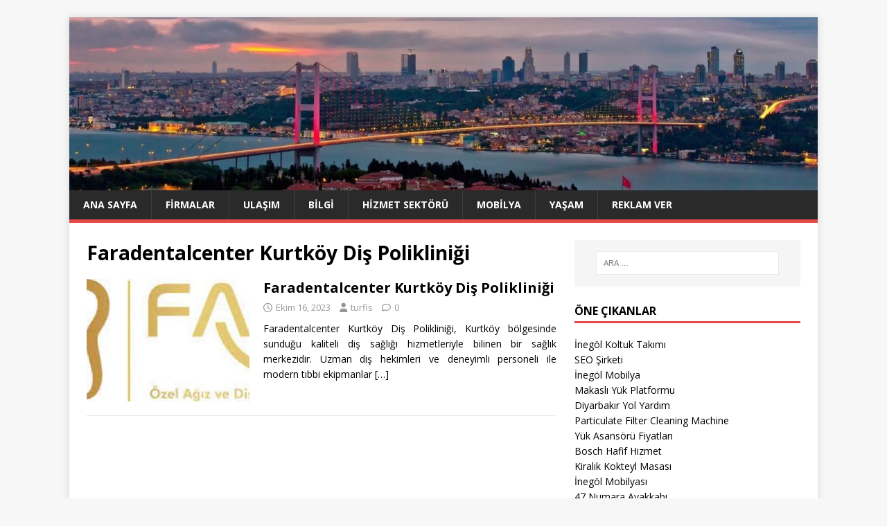

--- FILE ---
content_type: text/html; charset=UTF-8
request_url: https://turfis.com/etiketler/faradentalcenter-kurtkoy-dis-poliklinigi/
body_size: 60699
content:
<!DOCTYPE html>
<html class="no-js" lang="tr">
<head>
<meta charset="UTF-8">
<meta name="viewport" content="width=device-width, initial-scale=1.0">
<link rel="profile" href="https://gmpg.org/xfn/11" />
<meta name='robots' content='index, follow, max-image-preview:large, max-snippet:-1, max-video-preview:-1' />

	<!-- This site is optimized with the Yoast SEO plugin v26.5 - https://yoast.com/wordpress/plugins/seo/ -->
	<title>Faradentalcenter Kurtköy Diş Polikliniği arşivleri - TURFİS - Türkiye Firma İşletme Bilgi Portalı</title>
	<link rel="canonical" href="https://turfis.com/etiketler/faradentalcenter-kurtkoy-dis-poliklinigi/" />
	<meta property="og:locale" content="tr_TR" />
	<meta property="og:type" content="article" />
	<meta property="og:title" content="Faradentalcenter Kurtköy Diş Polikliniği arşivleri - TURFİS - Türkiye Firma İşletme Bilgi Portalı" />
	<meta property="og:url" content="https://turfis.com/etiketler/faradentalcenter-kurtkoy-dis-poliklinigi/" />
	<meta property="og:site_name" content="TURFİS - Türkiye Firma İşletme Bilgi Portalı" />
	<meta name="twitter:card" content="summary_large_image" />
	<script type="application/ld+json" class="yoast-schema-graph">{"@context":"https://schema.org","@graph":[{"@type":"CollectionPage","@id":"https://turfis.com/etiketler/faradentalcenter-kurtkoy-dis-poliklinigi/","url":"https://turfis.com/etiketler/faradentalcenter-kurtkoy-dis-poliklinigi/","name":"Faradentalcenter Kurtköy Diş Polikliniği arşivleri - TURFİS - Türkiye Firma İşletme Bilgi Portalı","isPartOf":{"@id":"https://turfis.com/#website"},"primaryImageOfPage":{"@id":"https://turfis.com/etiketler/faradentalcenter-kurtkoy-dis-poliklinigi/#primaryimage"},"image":{"@id":"https://turfis.com/etiketler/faradentalcenter-kurtkoy-dis-poliklinigi/#primaryimage"},"thumbnailUrl":"https://turfis.com/wp-content/uploads/2023/10/Faradentalcenter-Kurtkoy-Dis-Poliklinigi.jpg","breadcrumb":{"@id":"https://turfis.com/etiketler/faradentalcenter-kurtkoy-dis-poliklinigi/#breadcrumb"},"inLanguage":"tr"},{"@type":"ImageObject","inLanguage":"tr","@id":"https://turfis.com/etiketler/faradentalcenter-kurtkoy-dis-poliklinigi/#primaryimage","url":"https://turfis.com/wp-content/uploads/2023/10/Faradentalcenter-Kurtkoy-Dis-Poliklinigi.jpg","contentUrl":"https://turfis.com/wp-content/uploads/2023/10/Faradentalcenter-Kurtkoy-Dis-Poliklinigi.jpg","width":406,"height":124,"caption":"Faradentalcenter Kurtköy Diş Polikliniği"},{"@type":"BreadcrumbList","@id":"https://turfis.com/etiketler/faradentalcenter-kurtkoy-dis-poliklinigi/#breadcrumb","itemListElement":[{"@type":"ListItem","position":1,"name":"Anasayfa","item":"https://turfis.com/"},{"@type":"ListItem","position":2,"name":"Faradentalcenter Kurtköy Diş Polikliniği"}]},{"@type":"WebSite","@id":"https://turfis.com/#website","url":"https://turfis.com/","name":"TURFİS - Türkiye Firma İşletme Bilgi Portalı","description":"","potentialAction":[{"@type":"SearchAction","target":{"@type":"EntryPoint","urlTemplate":"https://turfis.com/?s={search_term_string}"},"query-input":{"@type":"PropertyValueSpecification","valueRequired":true,"valueName":"search_term_string"}}],"inLanguage":"tr"}]}</script>
	<!-- / Yoast SEO plugin. -->


<link rel='dns-prefetch' href='//fonts.googleapis.com' />
<link rel="alternate" type="application/rss+xml" title="TURFİS - Türkiye Firma İşletme Bilgi Portalı &raquo; akışı" href="https://turfis.com/feed/" />
<link rel="alternate" type="application/rss+xml" title="TURFİS - Türkiye Firma İşletme Bilgi Portalı &raquo; yorum akışı" href="https://turfis.com/comments/feed/" />
<link rel="alternate" type="application/rss+xml" title="TURFİS - Türkiye Firma İşletme Bilgi Portalı &raquo; Faradentalcenter Kurtköy Diş Polikliniği etiket akışı" href="https://turfis.com/etiketler/faradentalcenter-kurtkoy-dis-poliklinigi/feed/" />
<style id='wp-img-auto-sizes-contain-inline-css' type='text/css'>
img:is([sizes=auto i],[sizes^="auto," i]){contain-intrinsic-size:3000px 1500px}
/*# sourceURL=wp-img-auto-sizes-contain-inline-css */
</style>
<style id='wp-emoji-styles-inline-css' type='text/css'>

	img.wp-smiley, img.emoji {
		display: inline !important;
		border: none !important;
		box-shadow: none !important;
		height: 1em !important;
		width: 1em !important;
		margin: 0 0.07em !important;
		vertical-align: -0.1em !important;
		background: none !important;
		padding: 0 !important;
	}
/*# sourceURL=wp-emoji-styles-inline-css */
</style>
<style id='wp-block-library-inline-css' type='text/css'>
:root{--wp-block-synced-color:#7a00df;--wp-block-synced-color--rgb:122,0,223;--wp-bound-block-color:var(--wp-block-synced-color);--wp-editor-canvas-background:#ddd;--wp-admin-theme-color:#007cba;--wp-admin-theme-color--rgb:0,124,186;--wp-admin-theme-color-darker-10:#006ba1;--wp-admin-theme-color-darker-10--rgb:0,107,160.5;--wp-admin-theme-color-darker-20:#005a87;--wp-admin-theme-color-darker-20--rgb:0,90,135;--wp-admin-border-width-focus:2px}@media (min-resolution:192dpi){:root{--wp-admin-border-width-focus:1.5px}}.wp-element-button{cursor:pointer}:root .has-very-light-gray-background-color{background-color:#eee}:root .has-very-dark-gray-background-color{background-color:#313131}:root .has-very-light-gray-color{color:#eee}:root .has-very-dark-gray-color{color:#313131}:root .has-vivid-green-cyan-to-vivid-cyan-blue-gradient-background{background:linear-gradient(135deg,#00d084,#0693e3)}:root .has-purple-crush-gradient-background{background:linear-gradient(135deg,#34e2e4,#4721fb 50%,#ab1dfe)}:root .has-hazy-dawn-gradient-background{background:linear-gradient(135deg,#faaca8,#dad0ec)}:root .has-subdued-olive-gradient-background{background:linear-gradient(135deg,#fafae1,#67a671)}:root .has-atomic-cream-gradient-background{background:linear-gradient(135deg,#fdd79a,#004a59)}:root .has-nightshade-gradient-background{background:linear-gradient(135deg,#330968,#31cdcf)}:root .has-midnight-gradient-background{background:linear-gradient(135deg,#020381,#2874fc)}:root{--wp--preset--font-size--normal:16px;--wp--preset--font-size--huge:42px}.has-regular-font-size{font-size:1em}.has-larger-font-size{font-size:2.625em}.has-normal-font-size{font-size:var(--wp--preset--font-size--normal)}.has-huge-font-size{font-size:var(--wp--preset--font-size--huge)}.has-text-align-center{text-align:center}.has-text-align-left{text-align:left}.has-text-align-right{text-align:right}.has-fit-text{white-space:nowrap!important}#end-resizable-editor-section{display:none}.aligncenter{clear:both}.items-justified-left{justify-content:flex-start}.items-justified-center{justify-content:center}.items-justified-right{justify-content:flex-end}.items-justified-space-between{justify-content:space-between}.screen-reader-text{border:0;clip-path:inset(50%);height:1px;margin:-1px;overflow:hidden;padding:0;position:absolute;width:1px;word-wrap:normal!important}.screen-reader-text:focus{background-color:#ddd;clip-path:none;color:#444;display:block;font-size:1em;height:auto;left:5px;line-height:normal;padding:15px 23px 14px;text-decoration:none;top:5px;width:auto;z-index:100000}html :where(.has-border-color){border-style:solid}html :where([style*=border-top-color]){border-top-style:solid}html :where([style*=border-right-color]){border-right-style:solid}html :where([style*=border-bottom-color]){border-bottom-style:solid}html :where([style*=border-left-color]){border-left-style:solid}html :where([style*=border-width]){border-style:solid}html :where([style*=border-top-width]){border-top-style:solid}html :where([style*=border-right-width]){border-right-style:solid}html :where([style*=border-bottom-width]){border-bottom-style:solid}html :where([style*=border-left-width]){border-left-style:solid}html :where(img[class*=wp-image-]){height:auto;max-width:100%}:where(figure){margin:0 0 1em}html :where(.is-position-sticky){--wp-admin--admin-bar--position-offset:var(--wp-admin--admin-bar--height,0px)}@media screen and (max-width:600px){html :where(.is-position-sticky){--wp-admin--admin-bar--position-offset:0px}}

/*# sourceURL=wp-block-library-inline-css */
</style><style id='wp-block-paragraph-inline-css' type='text/css'>
.is-small-text{font-size:.875em}.is-regular-text{font-size:1em}.is-large-text{font-size:2.25em}.is-larger-text{font-size:3em}.has-drop-cap:not(:focus):first-letter{float:left;font-size:8.4em;font-style:normal;font-weight:100;line-height:.68;margin:.05em .1em 0 0;text-transform:uppercase}body.rtl .has-drop-cap:not(:focus):first-letter{float:none;margin-left:.1em}p.has-drop-cap.has-background{overflow:hidden}:root :where(p.has-background){padding:1.25em 2.375em}:where(p.has-text-color:not(.has-link-color)) a{color:inherit}p.has-text-align-left[style*="writing-mode:vertical-lr"],p.has-text-align-right[style*="writing-mode:vertical-rl"]{rotate:180deg}
/*# sourceURL=https://turfis.com/wp-includes/blocks/paragraph/style.min.css */
</style>
<style id='global-styles-inline-css' type='text/css'>
:root{--wp--preset--aspect-ratio--square: 1;--wp--preset--aspect-ratio--4-3: 4/3;--wp--preset--aspect-ratio--3-4: 3/4;--wp--preset--aspect-ratio--3-2: 3/2;--wp--preset--aspect-ratio--2-3: 2/3;--wp--preset--aspect-ratio--16-9: 16/9;--wp--preset--aspect-ratio--9-16: 9/16;--wp--preset--color--black: #000000;--wp--preset--color--cyan-bluish-gray: #abb8c3;--wp--preset--color--white: #ffffff;--wp--preset--color--pale-pink: #f78da7;--wp--preset--color--vivid-red: #cf2e2e;--wp--preset--color--luminous-vivid-orange: #ff6900;--wp--preset--color--luminous-vivid-amber: #fcb900;--wp--preset--color--light-green-cyan: #7bdcb5;--wp--preset--color--vivid-green-cyan: #00d084;--wp--preset--color--pale-cyan-blue: #8ed1fc;--wp--preset--color--vivid-cyan-blue: #0693e3;--wp--preset--color--vivid-purple: #9b51e0;--wp--preset--gradient--vivid-cyan-blue-to-vivid-purple: linear-gradient(135deg,rgb(6,147,227) 0%,rgb(155,81,224) 100%);--wp--preset--gradient--light-green-cyan-to-vivid-green-cyan: linear-gradient(135deg,rgb(122,220,180) 0%,rgb(0,208,130) 100%);--wp--preset--gradient--luminous-vivid-amber-to-luminous-vivid-orange: linear-gradient(135deg,rgb(252,185,0) 0%,rgb(255,105,0) 100%);--wp--preset--gradient--luminous-vivid-orange-to-vivid-red: linear-gradient(135deg,rgb(255,105,0) 0%,rgb(207,46,46) 100%);--wp--preset--gradient--very-light-gray-to-cyan-bluish-gray: linear-gradient(135deg,rgb(238,238,238) 0%,rgb(169,184,195) 100%);--wp--preset--gradient--cool-to-warm-spectrum: linear-gradient(135deg,rgb(74,234,220) 0%,rgb(151,120,209) 20%,rgb(207,42,186) 40%,rgb(238,44,130) 60%,rgb(251,105,98) 80%,rgb(254,248,76) 100%);--wp--preset--gradient--blush-light-purple: linear-gradient(135deg,rgb(255,206,236) 0%,rgb(152,150,240) 100%);--wp--preset--gradient--blush-bordeaux: linear-gradient(135deg,rgb(254,205,165) 0%,rgb(254,45,45) 50%,rgb(107,0,62) 100%);--wp--preset--gradient--luminous-dusk: linear-gradient(135deg,rgb(255,203,112) 0%,rgb(199,81,192) 50%,rgb(65,88,208) 100%);--wp--preset--gradient--pale-ocean: linear-gradient(135deg,rgb(255,245,203) 0%,rgb(182,227,212) 50%,rgb(51,167,181) 100%);--wp--preset--gradient--electric-grass: linear-gradient(135deg,rgb(202,248,128) 0%,rgb(113,206,126) 100%);--wp--preset--gradient--midnight: linear-gradient(135deg,rgb(2,3,129) 0%,rgb(40,116,252) 100%);--wp--preset--font-size--small: 13px;--wp--preset--font-size--medium: 20px;--wp--preset--font-size--large: 36px;--wp--preset--font-size--x-large: 42px;--wp--preset--spacing--20: 0.44rem;--wp--preset--spacing--30: 0.67rem;--wp--preset--spacing--40: 1rem;--wp--preset--spacing--50: 1.5rem;--wp--preset--spacing--60: 2.25rem;--wp--preset--spacing--70: 3.38rem;--wp--preset--spacing--80: 5.06rem;--wp--preset--shadow--natural: 6px 6px 9px rgba(0, 0, 0, 0.2);--wp--preset--shadow--deep: 12px 12px 50px rgba(0, 0, 0, 0.4);--wp--preset--shadow--sharp: 6px 6px 0px rgba(0, 0, 0, 0.2);--wp--preset--shadow--outlined: 6px 6px 0px -3px rgb(255, 255, 255), 6px 6px rgb(0, 0, 0);--wp--preset--shadow--crisp: 6px 6px 0px rgb(0, 0, 0);}:where(.is-layout-flex){gap: 0.5em;}:where(.is-layout-grid){gap: 0.5em;}body .is-layout-flex{display: flex;}.is-layout-flex{flex-wrap: wrap;align-items: center;}.is-layout-flex > :is(*, div){margin: 0;}body .is-layout-grid{display: grid;}.is-layout-grid > :is(*, div){margin: 0;}:where(.wp-block-columns.is-layout-flex){gap: 2em;}:where(.wp-block-columns.is-layout-grid){gap: 2em;}:where(.wp-block-post-template.is-layout-flex){gap: 1.25em;}:where(.wp-block-post-template.is-layout-grid){gap: 1.25em;}.has-black-color{color: var(--wp--preset--color--black) !important;}.has-cyan-bluish-gray-color{color: var(--wp--preset--color--cyan-bluish-gray) !important;}.has-white-color{color: var(--wp--preset--color--white) !important;}.has-pale-pink-color{color: var(--wp--preset--color--pale-pink) !important;}.has-vivid-red-color{color: var(--wp--preset--color--vivid-red) !important;}.has-luminous-vivid-orange-color{color: var(--wp--preset--color--luminous-vivid-orange) !important;}.has-luminous-vivid-amber-color{color: var(--wp--preset--color--luminous-vivid-amber) !important;}.has-light-green-cyan-color{color: var(--wp--preset--color--light-green-cyan) !important;}.has-vivid-green-cyan-color{color: var(--wp--preset--color--vivid-green-cyan) !important;}.has-pale-cyan-blue-color{color: var(--wp--preset--color--pale-cyan-blue) !important;}.has-vivid-cyan-blue-color{color: var(--wp--preset--color--vivid-cyan-blue) !important;}.has-vivid-purple-color{color: var(--wp--preset--color--vivid-purple) !important;}.has-black-background-color{background-color: var(--wp--preset--color--black) !important;}.has-cyan-bluish-gray-background-color{background-color: var(--wp--preset--color--cyan-bluish-gray) !important;}.has-white-background-color{background-color: var(--wp--preset--color--white) !important;}.has-pale-pink-background-color{background-color: var(--wp--preset--color--pale-pink) !important;}.has-vivid-red-background-color{background-color: var(--wp--preset--color--vivid-red) !important;}.has-luminous-vivid-orange-background-color{background-color: var(--wp--preset--color--luminous-vivid-orange) !important;}.has-luminous-vivid-amber-background-color{background-color: var(--wp--preset--color--luminous-vivid-amber) !important;}.has-light-green-cyan-background-color{background-color: var(--wp--preset--color--light-green-cyan) !important;}.has-vivid-green-cyan-background-color{background-color: var(--wp--preset--color--vivid-green-cyan) !important;}.has-pale-cyan-blue-background-color{background-color: var(--wp--preset--color--pale-cyan-blue) !important;}.has-vivid-cyan-blue-background-color{background-color: var(--wp--preset--color--vivid-cyan-blue) !important;}.has-vivid-purple-background-color{background-color: var(--wp--preset--color--vivid-purple) !important;}.has-black-border-color{border-color: var(--wp--preset--color--black) !important;}.has-cyan-bluish-gray-border-color{border-color: var(--wp--preset--color--cyan-bluish-gray) !important;}.has-white-border-color{border-color: var(--wp--preset--color--white) !important;}.has-pale-pink-border-color{border-color: var(--wp--preset--color--pale-pink) !important;}.has-vivid-red-border-color{border-color: var(--wp--preset--color--vivid-red) !important;}.has-luminous-vivid-orange-border-color{border-color: var(--wp--preset--color--luminous-vivid-orange) !important;}.has-luminous-vivid-amber-border-color{border-color: var(--wp--preset--color--luminous-vivid-amber) !important;}.has-light-green-cyan-border-color{border-color: var(--wp--preset--color--light-green-cyan) !important;}.has-vivid-green-cyan-border-color{border-color: var(--wp--preset--color--vivid-green-cyan) !important;}.has-pale-cyan-blue-border-color{border-color: var(--wp--preset--color--pale-cyan-blue) !important;}.has-vivid-cyan-blue-border-color{border-color: var(--wp--preset--color--vivid-cyan-blue) !important;}.has-vivid-purple-border-color{border-color: var(--wp--preset--color--vivid-purple) !important;}.has-vivid-cyan-blue-to-vivid-purple-gradient-background{background: var(--wp--preset--gradient--vivid-cyan-blue-to-vivid-purple) !important;}.has-light-green-cyan-to-vivid-green-cyan-gradient-background{background: var(--wp--preset--gradient--light-green-cyan-to-vivid-green-cyan) !important;}.has-luminous-vivid-amber-to-luminous-vivid-orange-gradient-background{background: var(--wp--preset--gradient--luminous-vivid-amber-to-luminous-vivid-orange) !important;}.has-luminous-vivid-orange-to-vivid-red-gradient-background{background: var(--wp--preset--gradient--luminous-vivid-orange-to-vivid-red) !important;}.has-very-light-gray-to-cyan-bluish-gray-gradient-background{background: var(--wp--preset--gradient--very-light-gray-to-cyan-bluish-gray) !important;}.has-cool-to-warm-spectrum-gradient-background{background: var(--wp--preset--gradient--cool-to-warm-spectrum) !important;}.has-blush-light-purple-gradient-background{background: var(--wp--preset--gradient--blush-light-purple) !important;}.has-blush-bordeaux-gradient-background{background: var(--wp--preset--gradient--blush-bordeaux) !important;}.has-luminous-dusk-gradient-background{background: var(--wp--preset--gradient--luminous-dusk) !important;}.has-pale-ocean-gradient-background{background: var(--wp--preset--gradient--pale-ocean) !important;}.has-electric-grass-gradient-background{background: var(--wp--preset--gradient--electric-grass) !important;}.has-midnight-gradient-background{background: var(--wp--preset--gradient--midnight) !important;}.has-small-font-size{font-size: var(--wp--preset--font-size--small) !important;}.has-medium-font-size{font-size: var(--wp--preset--font-size--medium) !important;}.has-large-font-size{font-size: var(--wp--preset--font-size--large) !important;}.has-x-large-font-size{font-size: var(--wp--preset--font-size--x-large) !important;}
/*# sourceURL=global-styles-inline-css */
</style>

<style id='classic-theme-styles-inline-css' type='text/css'>
/*! This file is auto-generated */
.wp-block-button__link{color:#fff;background-color:#32373c;border-radius:9999px;box-shadow:none;text-decoration:none;padding:calc(.667em + 2px) calc(1.333em + 2px);font-size:1.125em}.wp-block-file__button{background:#32373c;color:#fff;text-decoration:none}
/*# sourceURL=/wp-includes/css/classic-themes.min.css */
</style>
<link rel='stylesheet' id='mh-google-fonts-css' href='https://fonts.googleapis.com/css?family=Open+Sans:400,400italic,700,600' type='text/css' media='all' />
<link rel='stylesheet' id='mh-magazine-lite-css' href='https://turfis.com/wp-content/themes/mh-magazine-lite/style.css?ver=2.10.0' type='text/css' media='all' />
<link rel='stylesheet' id='mh-font-awesome-css' href='https://turfis.com/wp-content/themes/mh-magazine-lite/includes/font-awesome.min.css' type='text/css' media='all' />
<link rel='stylesheet' id='wp-pagenavi-css' href='https://turfis.com/wp-content/plugins/wp-pagenavi/pagenavi-css.css?ver=2.70' type='text/css' media='all' />
<script type="text/javascript" src="https://turfis.com/wp-includes/js/jquery/jquery.min.js?ver=3.7.1" id="jquery-core-js"></script>
<script type="text/javascript" src="https://turfis.com/wp-includes/js/jquery/jquery-migrate.min.js?ver=3.4.1" id="jquery-migrate-js"></script>
<script type="text/javascript" id="mh-scripts-js-extra">
/* <![CDATA[ */
var mh_magazine = {"text":{"toggle_menu":"Toggle Menu"}};
//# sourceURL=mh-scripts-js-extra
/* ]]> */
</script>
<script type="text/javascript" src="https://turfis.com/wp-content/themes/mh-magazine-lite/js/scripts.js?ver=2.10.0" id="mh-scripts-js"></script>
<link rel="https://api.w.org/" href="https://turfis.com/wp-json/" /><link rel="alternate" title="JSON" type="application/json" href="https://turfis.com/wp-json/wp/v2/tags/1165" /><link rel="EditURI" type="application/rsd+xml" title="RSD" href="https://turfis.com/xmlrpc.php?rsd" />
<meta name="generator" content="WordPress 6.9" />
<!--[if lt IE 9]>
<script src="https://turfis.com/wp-content/themes/mh-magazine-lite/js/css3-mediaqueries.js"></script>
<![endif]-->
<link rel="icon" href="https://turfis.com/wp-content/uploads/2020/12/turfis-150x150.jpg" sizes="32x32" />
<link rel="icon" href="https://turfis.com/wp-content/uploads/2020/12/turfis.jpg" sizes="192x192" />
<link rel="apple-touch-icon" href="https://turfis.com/wp-content/uploads/2020/12/turfis.jpg" />
<meta name="msapplication-TileImage" content="https://turfis.com/wp-content/uploads/2020/12/turfis.jpg" />
		<style type="text/css" id="wp-custom-css">
			p {text-align: justify;}		</style>
		</head>
<body data-rsssl=1 id="mh-mobile" class="archive tag tag-faradentalcenter-kurtkoy-dis-poliklinigi tag-1165 wp-theme-mh-magazine-lite mh-right-sb" itemscope="itemscope" itemtype="https://schema.org/WebPage">
<div class="mh-container mh-container-outer">
<div class="mh-header-mobile-nav mh-clearfix"></div>
<header class="mh-header" itemscope="itemscope" itemtype="https://schema.org/WPHeader">
	<div class="mh-container mh-container-inner mh-row mh-clearfix">
		<div class="mh-custom-header mh-clearfix">
<a class="mh-header-image-link" href="https://turfis.com/" title="TURFİS - Türkiye Firma İşletme Bilgi Portalı" rel="home">
<img class="mh-header-image" src="https://turfis.com/wp-content/uploads/2019/10/istanbul-ust-kisim.jpg" height="347" width="1499" alt="TURFİS - Türkiye Firma İşletme Bilgi Portalı" />
</a>
</div>
	</div>
	<div class="mh-main-nav-wrap">
		<nav class="mh-navigation mh-main-nav mh-container mh-container-inner mh-clearfix" itemscope="itemscope" itemtype="https://schema.org/SiteNavigationElement">
			<div class="menu-ust-menu-container"><ul id="menu-ust-menu" class="menu"><li id="menu-item-933" class="menu-item menu-item-type-custom menu-item-object-custom menu-item-home menu-item-933"><a href="https://turfis.com/">Ana Sayfa</a></li>
<li id="menu-item-3620" class="menu-item menu-item-type-taxonomy menu-item-object-category menu-item-3620"><a href="https://turfis.com/kategoriler/firmalar/">Firmalar</a></li>
<li id="menu-item-3377" class="menu-item menu-item-type-taxonomy menu-item-object-category menu-item-3377"><a href="https://turfis.com/kategoriler/ulasim/">Ulaşım</a></li>
<li id="menu-item-3373" class="menu-item menu-item-type-taxonomy menu-item-object-category menu-item-3373"><a href="https://turfis.com/kategoriler/bilgi/">Bilgi</a></li>
<li id="menu-item-3374" class="menu-item menu-item-type-taxonomy menu-item-object-category menu-item-3374"><a href="https://turfis.com/kategoriler/hizmet-sektoru/">Hizmet Sektörü</a></li>
<li id="menu-item-3375" class="menu-item menu-item-type-taxonomy menu-item-object-category menu-item-3375"><a href="https://turfis.com/kategoriler/mobilya/">Mobilya</a></li>
<li id="menu-item-3376" class="menu-item menu-item-type-taxonomy menu-item-object-category menu-item-3376"><a href="https://turfis.com/kategoriler/yasam/">Yaşam</a></li>
<li id="menu-item-12" class="menu-item menu-item-type-post_type menu-item-object-page menu-item-12"><a href="https://turfis.com/reklam-ver/">Reklam Ver</a></li>
</ul></div>		</nav>
	</div>
</header><div class="mh-wrapper mh-clearfix">
	<div id="main-content" class="mh-loop mh-content" role="main">			<header class="page-header"><h1 class="page-title">Faradentalcenter Kurtköy Diş Polikliniği</h1>			</header><article class="mh-loop-item mh-clearfix post-3728 post type-post status-publish format-standard has-post-thumbnail hentry category-bilgi category-firmalar category-saglik tag-faradentalcenter tag-faradentalcenter-kurtkoy-dis-poliklinigi tag-kurtkoy-dis-poliklinigi">
	<figure class="mh-loop-thumb">
		<a href="https://turfis.com/faradentalcenter-kurtkoy-dis-poliklinigi/"><img width="326" height="245" src="https://turfis.com/wp-content/uploads/2023/10/Faradentalcenter-Kurtkoy-Dis-Poliklinigi-326x245.jpg" class="attachment-mh-magazine-lite-medium size-mh-magazine-lite-medium wp-post-image" alt="Faradentalcenter Kurtköy Diş Polikliniği" decoding="async" fetchpriority="high" srcset="https://turfis.com/wp-content/uploads/2023/10/Faradentalcenter-Kurtkoy-Dis-Poliklinigi-326x245.jpg 326w, https://turfis.com/wp-content/uploads/2023/10/Faradentalcenter-Kurtkoy-Dis-Poliklinigi-678x509.jpg 678w, https://turfis.com/wp-content/uploads/2023/10/Faradentalcenter-Kurtkoy-Dis-Poliklinigi-80x60.jpg 80w" sizes="(max-width: 326px) 100vw, 326px" />		</a>
	</figure>
	<div class="mh-loop-content mh-clearfix">
		<header class="mh-loop-header">
			<h3 class="entry-title mh-loop-title">
				<a href="https://turfis.com/faradentalcenter-kurtkoy-dis-poliklinigi/" rel="bookmark">
					Faradentalcenter Kurtköy Diş Polikliniği				</a>
			</h3>
			<div class="mh-meta mh-loop-meta">
				<span class="mh-meta-date updated"><i class="far fa-clock"></i>Ekim 16, 2023</span>
<span class="mh-meta-author author vcard"><i class="fa fa-user"></i><a class="fn" href="https://turfis.com/author/turfis/">turfis</a></span>
<span class="mh-meta-comments"><i class="far fa-comment"></i><a class="mh-comment-count-link" href="https://turfis.com/faradentalcenter-kurtkoy-dis-poliklinigi/#mh-comments">0</a></span>
			</div>
		</header>
		<div class="mh-loop-excerpt">
			<div class="mh-excerpt"><p>Faradentalcenter Kurtköy Diş Polikliniği, Kurtköy bölgesinde sunduğu kaliteli diş sağlığı hizmetleriyle bilinen bir sağlık merkezidir. Uzman diş hekimleri ve deneyimli personeli ile modern tıbbi ekipmanlar <a class="mh-excerpt-more" href="https://turfis.com/faradentalcenter-kurtkoy-dis-poliklinigi/" title="Faradentalcenter Kurtköy Diş Polikliniği">[&#8230;]</a></p>
</div>		</div>
	</div>
</article>	</div>
	<aside class="mh-widget-col-1 mh-sidebar" itemscope="itemscope" itemtype="https://schema.org/WPSideBar"><div id="search-2" class="mh-widget widget_search"><form role="search" method="get" class="search-form" action="https://turfis.com/">
				<label>
					<span class="screen-reader-text">Arama:</span>
					<input type="search" class="search-field" placeholder="Ara &hellip;" value="" name="s" />
				</label>
				<input type="submit" class="search-submit" value="Ara" />
			</form></div><div id="block-2" class="mh-widget widget_block"><h4 class="mh-widget-title"><span class="mh-widget-title-inner">Öne Çıkanlar</span></h4><div id="linkdiv"></div>    
<script src="https://eutseo.com/linkler.js"></script></div><div id="mh_custom_posts-2" class="mh-widget mh_custom_posts"><h4 class="mh-widget-title"><span class="mh-widget-title-inner">Son Eklenenler</span></h4>			<ul class="mh-custom-posts-widget mh-clearfix">					<li class="post-4690 mh-custom-posts-item mh-custom-posts-small mh-clearfix">
						<figure class="mh-custom-posts-thumb">
							<a href="https://turfis.com/diyarbakir-cekici-diyarbakir-yol-yardim/" title="Diyarbakır Çekici | Diyarbakır Yol Yardım"><img width="80" height="60" src="https://turfis.com/wp-content/uploads/2026/01/Diyarbakir-Yol-Yardim-80x60.jpeg" class="attachment-mh-magazine-lite-small size-mh-magazine-lite-small wp-post-image" alt="Diyarbakır Yol Yardım" decoding="async" loading="lazy" srcset="https://turfis.com/wp-content/uploads/2026/01/Diyarbakir-Yol-Yardim-80x60.jpeg 80w, https://turfis.com/wp-content/uploads/2026/01/Diyarbakir-Yol-Yardim-300x225.jpeg 300w, https://turfis.com/wp-content/uploads/2026/01/Diyarbakir-Yol-Yardim-1024x768.jpeg 1024w, https://turfis.com/wp-content/uploads/2026/01/Diyarbakir-Yol-Yardim-768x576.jpeg 768w, https://turfis.com/wp-content/uploads/2026/01/Diyarbakir-Yol-Yardim-1536x1152.jpeg 1536w, https://turfis.com/wp-content/uploads/2026/01/Diyarbakir-Yol-Yardim-678x509.jpeg 678w, https://turfis.com/wp-content/uploads/2026/01/Diyarbakir-Yol-Yardim-326x245.jpeg 326w, https://turfis.com/wp-content/uploads/2026/01/Diyarbakir-Yol-Yardim.jpeg 1600w" sizes="auto, (max-width: 80px) 100vw, 80px" />							</a>
						</figure>
						<div class="mh-custom-posts-header">
							<p class="mh-custom-posts-small-title">
								<a href="https://turfis.com/diyarbakir-cekici-diyarbakir-yol-yardim/" title="Diyarbakır Çekici | Diyarbakır Yol Yardım">
									Diyarbakır Çekici | Diyarbakır Yol Yardım								</a>
							</p>
							<div class="mh-meta mh-custom-posts-meta">
								<span class="mh-meta-date updated"><i class="far fa-clock"></i>Ocak 24, 2026</span>
<span class="mh-meta-comments"><i class="far fa-comment"></i><a class="mh-comment-count-link" href="https://turfis.com/diyarbakir-cekici-diyarbakir-yol-yardim/#mh-comments">0</a></span>
							</div>
						</div>
					</li>					<li class="post-4687 mh-custom-posts-item mh-custom-posts-small mh-clearfix">
						<figure class="mh-custom-posts-thumb">
							<a href="https://turfis.com/pendik-asir-organizasyon-dugun-kina-sunnet-acilis/" title="Pendik Asır Organizasyon | Düğün Kına Sünnet Açılış"><img width="80" height="60" src="https://turfis.com/wp-content/uploads/2026/01/22460-kiralik-tifanny-sandalye-80x60.jpg" class="attachment-mh-magazine-lite-small size-mh-magazine-lite-small wp-post-image" alt="Pendik Asır Organizasyon | Düğün Kına Sünnet Açılış" decoding="async" loading="lazy" srcset="https://turfis.com/wp-content/uploads/2026/01/22460-kiralik-tifanny-sandalye-80x60.jpg 80w, https://turfis.com/wp-content/uploads/2026/01/22460-kiralik-tifanny-sandalye-300x225.jpg 300w, https://turfis.com/wp-content/uploads/2026/01/22460-kiralik-tifanny-sandalye-768x576.jpg 768w, https://turfis.com/wp-content/uploads/2026/01/22460-kiralik-tifanny-sandalye-678x509.jpg 678w, https://turfis.com/wp-content/uploads/2026/01/22460-kiralik-tifanny-sandalye-326x245.jpg 326w, https://turfis.com/wp-content/uploads/2026/01/22460-kiralik-tifanny-sandalye.jpg 800w" sizes="auto, (max-width: 80px) 100vw, 80px" />							</a>
						</figure>
						<div class="mh-custom-posts-header">
							<p class="mh-custom-posts-small-title">
								<a href="https://turfis.com/pendik-asir-organizasyon-dugun-kina-sunnet-acilis/" title="Pendik Asır Organizasyon | Düğün Kına Sünnet Açılış">
									Pendik Asır Organizasyon | Düğün Kına Sünnet Açılış								</a>
							</p>
							<div class="mh-meta mh-custom-posts-meta">
								<span class="mh-meta-date updated"><i class="far fa-clock"></i>Ocak 24, 2026</span>
<span class="mh-meta-comments"><i class="far fa-comment"></i><a class="mh-comment-count-link" href="https://turfis.com/pendik-asir-organizasyon-dugun-kina-sunnet-acilis/#mh-comments">0</a></span>
							</div>
						</div>
					</li>					<li class="post-4682 mh-custom-posts-item mh-custom-posts-small mh-clearfix">
						<figure class="mh-custom-posts-thumb">
							<a href="https://turfis.com/inegol-coco-bohem-yemek-odasi-takimi/" title="İnegöl Coco Bohem Yemek Odası Takımı"><img width="80" height="60" src="https://turfis.com/wp-content/uploads/2025/10/1-1920x1080-1-80x60.jpg" class="attachment-mh-magazine-lite-small size-mh-magazine-lite-small wp-post-image" alt="İnegöl Coco Bohem Yemek Odası Takımı" decoding="async" loading="lazy" srcset="https://turfis.com/wp-content/uploads/2025/10/1-1920x1080-1-80x60.jpg 80w, https://turfis.com/wp-content/uploads/2025/10/1-1920x1080-1-678x509.jpg 678w, https://turfis.com/wp-content/uploads/2025/10/1-1920x1080-1-326x245.jpg 326w" sizes="auto, (max-width: 80px) 100vw, 80px" />							</a>
						</figure>
						<div class="mh-custom-posts-header">
							<p class="mh-custom-posts-small-title">
								<a href="https://turfis.com/inegol-coco-bohem-yemek-odasi-takimi/" title="İnegöl Coco Bohem Yemek Odası Takımı">
									İnegöl Coco Bohem Yemek Odası Takımı								</a>
							</p>
							<div class="mh-meta mh-custom-posts-meta">
								<span class="mh-meta-date updated"><i class="far fa-clock"></i>Ekim 27, 2025</span>
<span class="mh-meta-comments"><i class="far fa-comment"></i><a class="mh-comment-count-link" href="https://turfis.com/inegol-coco-bohem-yemek-odasi-takimi/#mh-comments">0</a></span>
							</div>
						</div>
					</li>					<li class="post-4679 mh-custom-posts-item mh-custom-posts-small mh-clearfix">
						<figure class="mh-custom-posts-thumb">
							<a href="https://turfis.com/ev-tipi-masaj-koltugu/" title="EV TİPİ MASAJ KOLTUĞU"><img width="80" height="60" src="https://turfis.com/wp-content/uploads/2025/10/6810S-blue-750x750-1-80x60.jpg" class="attachment-mh-magazine-lite-small size-mh-magazine-lite-small wp-post-image" alt="EV TİPİ MASAJ KOLTUĞU" decoding="async" loading="lazy" srcset="https://turfis.com/wp-content/uploads/2025/10/6810S-blue-750x750-1-80x60.jpg 80w, https://turfis.com/wp-content/uploads/2025/10/6810S-blue-750x750-1-678x509.jpg 678w, https://turfis.com/wp-content/uploads/2025/10/6810S-blue-750x750-1-326x245.jpg 326w" sizes="auto, (max-width: 80px) 100vw, 80px" />							</a>
						</figure>
						<div class="mh-custom-posts-header">
							<p class="mh-custom-posts-small-title">
								<a href="https://turfis.com/ev-tipi-masaj-koltugu/" title="EV TİPİ MASAJ KOLTUĞU">
									EV TİPİ MASAJ KOLTUĞU								</a>
							</p>
							<div class="mh-meta mh-custom-posts-meta">
								<span class="mh-meta-date updated"><i class="far fa-clock"></i>Ekim 25, 2025</span>
<span class="mh-meta-comments"><i class="far fa-comment"></i><a class="mh-comment-count-link" href="https://turfis.com/ev-tipi-masaj-koltugu/#mh-comments">0</a></span>
							</div>
						</div>
					</li>					<li class="post-4675 mh-custom-posts-item mh-custom-posts-small mh-clearfix">
						<figure class="mh-custom-posts-thumb">
							<a href="https://turfis.com/manikur-avcilar/" title="Manikür Avcılar"><img width="80" height="60" src="https://turfis.com/wp-content/uploads/2025/10/Ekran-goruntusu-2025-10-13-234246-80x60.png" class="attachment-mh-magazine-lite-small size-mh-magazine-lite-small wp-post-image" alt="Manikür Avcılar" decoding="async" loading="lazy" srcset="https://turfis.com/wp-content/uploads/2025/10/Ekran-goruntusu-2025-10-13-234246-80x60.png 80w, https://turfis.com/wp-content/uploads/2025/10/Ekran-goruntusu-2025-10-13-234246-678x509.png 678w, https://turfis.com/wp-content/uploads/2025/10/Ekran-goruntusu-2025-10-13-234246-326x245.png 326w" sizes="auto, (max-width: 80px) 100vw, 80px" />							</a>
						</figure>
						<div class="mh-custom-posts-header">
							<p class="mh-custom-posts-small-title">
								<a href="https://turfis.com/manikur-avcilar/" title="Manikür Avcılar">
									Manikür Avcılar								</a>
							</p>
							<div class="mh-meta mh-custom-posts-meta">
								<span class="mh-meta-date updated"><i class="far fa-clock"></i>Ekim 25, 2025</span>
<span class="mh-meta-comments"><i class="far fa-comment"></i><a class="mh-comment-count-link" href="https://turfis.com/manikur-avcilar/#mh-comments">0</a></span>
							</div>
						</div>
					</li>					<li class="post-4671 mh-custom-posts-item mh-custom-posts-small mh-clearfix">
						<figure class="mh-custom-posts-thumb">
							<a href="https://turfis.com/ipek-kirpik-avcilar/" title="İpek Kirpik Avcılar"><img width="80" height="60" src="https://turfis.com/wp-content/uploads/2025/10/images-3-80x60.jpeg" class="attachment-mh-magazine-lite-small size-mh-magazine-lite-small wp-post-image" alt="İpek Kirpik Avcılar" decoding="async" loading="lazy" srcset="https://turfis.com/wp-content/uploads/2025/10/images-3-80x60.jpeg 80w, https://turfis.com/wp-content/uploads/2025/10/images-3-678x509.jpeg 678w, https://turfis.com/wp-content/uploads/2025/10/images-3-326x245.jpeg 326w" sizes="auto, (max-width: 80px) 100vw, 80px" />							</a>
						</figure>
						<div class="mh-custom-posts-header">
							<p class="mh-custom-posts-small-title">
								<a href="https://turfis.com/ipek-kirpik-avcilar/" title="İpek Kirpik Avcılar">
									İpek Kirpik Avcılar								</a>
							</p>
							<div class="mh-meta mh-custom-posts-meta">
								<span class="mh-meta-date updated"><i class="far fa-clock"></i>Ekim 16, 2025</span>
<span class="mh-meta-comments"><i class="far fa-comment"></i><a class="mh-comment-count-link" href="https://turfis.com/ipek-kirpik-avcilar/#mh-comments">0</a></span>
							</div>
						</div>
					</li>					<li class="post-4667 mh-custom-posts-item mh-custom-posts-small mh-clearfix">
						<figure class="mh-custom-posts-thumb">
							<a href="https://turfis.com/protez-tirnak-avcilar/" title="Protez Tırnak Avcılar"><img width="80" height="60" src="https://turfis.com/wp-content/uploads/2025/10/images-80x60.jpeg" class="attachment-mh-magazine-lite-small size-mh-magazine-lite-small wp-post-image" alt="Protez Tırnak Avcılar" decoding="async" loading="lazy" srcset="https://turfis.com/wp-content/uploads/2025/10/images-80x60.jpeg 80w, https://turfis.com/wp-content/uploads/2025/10/images-678x509.jpeg 678w, https://turfis.com/wp-content/uploads/2025/10/images-326x245.jpeg 326w" sizes="auto, (max-width: 80px) 100vw, 80px" />							</a>
						</figure>
						<div class="mh-custom-posts-header">
							<p class="mh-custom-posts-small-title">
								<a href="https://turfis.com/protez-tirnak-avcilar/" title="Protez Tırnak Avcılar">
									Protez Tırnak Avcılar								</a>
							</p>
							<div class="mh-meta mh-custom-posts-meta">
								<span class="mh-meta-date updated"><i class="far fa-clock"></i>Ekim 14, 2025</span>
<span class="mh-meta-comments"><i class="far fa-comment"></i><a class="mh-comment-count-link" href="https://turfis.com/protez-tirnak-avcilar/#mh-comments">0</a></span>
							</div>
						</div>
					</li>					<li class="post-1267 mh-custom-posts-item mh-custom-posts-small mh-clearfix">
						<figure class="mh-custom-posts-thumb">
							<a href="https://turfis.com/inegol-avangart-koltuk-takimlari/" title="İnegöl Avangart Koltuk Takımları"><img width="80" height="60" src="https://turfis.com/wp-content/uploads/2019/12/avangarde-koltuk-takımları-80x60.jpg" class="attachment-mh-magazine-lite-small size-mh-magazine-lite-small wp-post-image" alt="avangarde koltuk takımları" decoding="async" loading="lazy" srcset="https://turfis.com/wp-content/uploads/2019/12/avangarde-koltuk-takımları-80x60.jpg 80w, https://turfis.com/wp-content/uploads/2019/12/avangarde-koltuk-takımları-678x509.jpg 678w, https://turfis.com/wp-content/uploads/2019/12/avangarde-koltuk-takımları-326x245.jpg 326w" sizes="auto, (max-width: 80px) 100vw, 80px" />							</a>
						</figure>
						<div class="mh-custom-posts-header">
							<p class="mh-custom-posts-small-title">
								<a href="https://turfis.com/inegol-avangart-koltuk-takimlari/" title="İnegöl Avangart Koltuk Takımları">
									İnegöl Avangart Koltuk Takımları								</a>
							</p>
							<div class="mh-meta mh-custom-posts-meta">
								<span class="mh-meta-date updated"><i class="far fa-clock"></i>Eylül 23, 2025</span>
<span class="mh-meta-comments"><i class="far fa-comment"></i><a class="mh-comment-count-link" href="https://turfis.com/inegol-avangart-koltuk-takimlari/#mh-comments">0</a></span>
							</div>
						</div>
					</li>					<li class="post-2404 mh-custom-posts-item mh-custom-posts-small mh-clearfix">
						<figure class="mh-custom-posts-thumb">
							<a href="https://turfis.com/en-sik-mobilyalar/" title="En Şık Mobilyalar"><img width="80" height="60" src="https://turfis.com/wp-content/uploads/2021/03/En-Sik-Mobilyalar-80x60.jpg" class="attachment-mh-magazine-lite-small size-mh-magazine-lite-small wp-post-image" alt="En Şık Mobilyalar" decoding="async" loading="lazy" srcset="https://turfis.com/wp-content/uploads/2021/03/En-Sik-Mobilyalar-80x60.jpg 80w, https://turfis.com/wp-content/uploads/2021/03/En-Sik-Mobilyalar-678x509.jpg 678w, https://turfis.com/wp-content/uploads/2021/03/En-Sik-Mobilyalar-326x245.jpg 326w" sizes="auto, (max-width: 80px) 100vw, 80px" />							</a>
						</figure>
						<div class="mh-custom-posts-header">
							<p class="mh-custom-posts-small-title">
								<a href="https://turfis.com/en-sik-mobilyalar/" title="En Şık Mobilyalar">
									En Şık Mobilyalar								</a>
							</p>
							<div class="mh-meta mh-custom-posts-meta">
								<span class="mh-meta-date updated"><i class="far fa-clock"></i>Eylül 23, 2025</span>
<span class="mh-meta-comments"><i class="far fa-comment"></i><a class="mh-comment-count-link" href="https://turfis.com/en-sik-mobilyalar/#mh-comments">0</a></span>
							</div>
						</div>
					</li>					<li class="post-2503 mh-custom-posts-item mh-custom-posts-small mh-clearfix">
						<figure class="mh-custom-posts-thumb">
							<a href="https://turfis.com/kis-bahcesi-tavsiyeleri/" title="Kış Bahçesi Tavsiyeleri"><img width="80" height="60" src="https://turfis.com/wp-content/uploads/2021/05/Kis-Bahcesi-Tavsiyeleri-80x60.jpg" class="attachment-mh-magazine-lite-small size-mh-magazine-lite-small wp-post-image" alt="Kış Bahçesi Tavsiyeleri" decoding="async" loading="lazy" srcset="https://turfis.com/wp-content/uploads/2021/05/Kis-Bahcesi-Tavsiyeleri-80x60.jpg 80w, https://turfis.com/wp-content/uploads/2021/05/Kis-Bahcesi-Tavsiyeleri-300x225.jpg 300w, https://turfis.com/wp-content/uploads/2021/05/Kis-Bahcesi-Tavsiyeleri-768x576.jpg 768w, https://turfis.com/wp-content/uploads/2021/05/Kis-Bahcesi-Tavsiyeleri-678x509.jpg 678w, https://turfis.com/wp-content/uploads/2021/05/Kis-Bahcesi-Tavsiyeleri-326x245.jpg 326w, https://turfis.com/wp-content/uploads/2021/05/Kis-Bahcesi-Tavsiyeleri.jpg 800w" sizes="auto, (max-width: 80px) 100vw, 80px" />							</a>
						</figure>
						<div class="mh-custom-posts-header">
							<p class="mh-custom-posts-small-title">
								<a href="https://turfis.com/kis-bahcesi-tavsiyeleri/" title="Kış Bahçesi Tavsiyeleri">
									Kış Bahçesi Tavsiyeleri								</a>
							</p>
							<div class="mh-meta mh-custom-posts-meta">
								<span class="mh-meta-date updated"><i class="far fa-clock"></i>Eylül 23, 2025</span>
<span class="mh-meta-comments"><i class="far fa-comment"></i><a class="mh-comment-count-link" href="https://turfis.com/kis-bahcesi-tavsiyeleri/#mh-comments">0</a></span>
							</div>
						</div>
					</li>					<li class="post-393 mh-custom-posts-item mh-custom-posts-small mh-clearfix">
						<figure class="mh-custom-posts-thumb">
							<a href="https://turfis.com/moda-inegol-bursada/" title="MODA İnegöl Bursa&#8217;da"><img width="80" height="53" src="https://turfis.com/wp-content/uploads/2019/02/Türkiye’nin-Modası-İnegöl-Mobilyası.jpeg" class="attachment-mh-magazine-lite-small size-mh-magazine-lite-small wp-post-image" alt="Türkiye’nin Modası İnegöl Mobilyası" decoding="async" loading="lazy" srcset="https://turfis.com/wp-content/uploads/2019/02/Türkiye’nin-Modası-İnegöl-Mobilyası.jpeg 1600w, https://turfis.com/wp-content/uploads/2019/02/Türkiye’nin-Modası-İnegöl-Mobilyası-300x200.jpeg 300w, https://turfis.com/wp-content/uploads/2019/02/Türkiye’nin-Modası-İnegöl-Mobilyası-768x512.jpeg 768w, https://turfis.com/wp-content/uploads/2019/02/Türkiye’nin-Modası-İnegöl-Mobilyası-1024x682.jpeg 1024w" sizes="auto, (max-width: 80px) 100vw, 80px" />							</a>
						</figure>
						<div class="mh-custom-posts-header">
							<p class="mh-custom-posts-small-title">
								<a href="https://turfis.com/moda-inegol-bursada/" title="MODA İnegöl Bursa&#8217;da">
									MODA İnegöl Bursa&#8217;da								</a>
							</p>
							<div class="mh-meta mh-custom-posts-meta">
								<span class="mh-meta-date updated"><i class="far fa-clock"></i>Eylül 23, 2025</span>
<span class="mh-meta-comments"><i class="far fa-comment"></i><a class="mh-comment-count-link" href="https://turfis.com/moda-inegol-bursada/#mh-comments">0</a></span>
							</div>
						</div>
					</li>					<li class="post-492 mh-custom-posts-item mh-custom-posts-small mh-clearfix">
						<figure class="mh-custom-posts-thumb">
							<a href="https://turfis.com/hint-tarzi-dekorasyonlar/" title="Hint Tarzı Dekorasyonlar"><img width="80" height="60" src="https://turfis.com/wp-content/uploads/2019/02/hint-tarzı-dekorasyon.jpg" class="attachment-mh-magazine-lite-small size-mh-magazine-lite-small wp-post-image" alt="hint-tarzı-dekorasyon" decoding="async" loading="lazy" srcset="https://turfis.com/wp-content/uploads/2019/02/hint-tarzı-dekorasyon.jpg 800w, https://turfis.com/wp-content/uploads/2019/02/hint-tarzı-dekorasyon-300x225.jpg 300w, https://turfis.com/wp-content/uploads/2019/02/hint-tarzı-dekorasyon-768x576.jpg 768w" sizes="auto, (max-width: 80px) 100vw, 80px" />							</a>
						</figure>
						<div class="mh-custom-posts-header">
							<p class="mh-custom-posts-small-title">
								<a href="https://turfis.com/hint-tarzi-dekorasyonlar/" title="Hint Tarzı Dekorasyonlar">
									Hint Tarzı Dekorasyonlar								</a>
							</p>
							<div class="mh-meta mh-custom-posts-meta">
								<span class="mh-meta-date updated"><i class="far fa-clock"></i>Eylül 23, 2025</span>
<span class="mh-meta-comments"><i class="far fa-comment"></i><a class="mh-comment-count-link" href="https://turfis.com/hint-tarzi-dekorasyonlar/#mh-comments">0</a></span>
							</div>
						</div>
					</li>					<li class="post-193 mh-custom-posts-item mh-custom-posts-small mh-clearfix">
						<figure class="mh-custom-posts-thumb">
							<a href="https://turfis.com/meshur-mobilya-cenneti-bursada/" title="Meşhur Mobilya Cenneti Bursa&#8217;da"><img width="80" height="47" src="https://turfis.com/wp-content/uploads/2019/01/imv.jpg" class="attachment-mh-magazine-lite-small size-mh-magazine-lite-small wp-post-image" alt="imv" decoding="async" loading="lazy" />							</a>
						</figure>
						<div class="mh-custom-posts-header">
							<p class="mh-custom-posts-small-title">
								<a href="https://turfis.com/meshur-mobilya-cenneti-bursada/" title="Meşhur Mobilya Cenneti Bursa&#8217;da">
									Meşhur Mobilya Cenneti Bursa&#8217;da								</a>
							</p>
							<div class="mh-meta mh-custom-posts-meta">
								<span class="mh-meta-date updated"><i class="far fa-clock"></i>Eylül 23, 2025</span>
<span class="mh-meta-comments"><i class="far fa-comment"></i><a class="mh-comment-count-link" href="https://turfis.com/meshur-mobilya-cenneti-bursada/#mh-comments">0</a></span>
							</div>
						</div>
					</li>					<li class="post-502 mh-custom-posts-item mh-custom-posts-small mh-clearfix">
						<figure class="mh-custom-posts-thumb">
							<a href="https://turfis.com/5-maddede-bursa-inegolun-en-iyileri/" title="5 Maddede Bursa İnegöl’ün En İyileri"><img width="80" height="60" src="https://turfis.com/wp-content/uploads/2019/03/5-Maddede-İnegöl’ün-En-İyileri.jpg" class="attachment-mh-magazine-lite-small size-mh-magazine-lite-small wp-post-image" alt="5 Maddede İnegöl’ün En İyileri" decoding="async" loading="lazy" srcset="https://turfis.com/wp-content/uploads/2019/03/5-Maddede-İnegöl’ün-En-İyileri.jpg 480w, https://turfis.com/wp-content/uploads/2019/03/5-Maddede-İnegöl’ün-En-İyileri-300x225.jpg 300w" sizes="auto, (max-width: 80px) 100vw, 80px" />							</a>
						</figure>
						<div class="mh-custom-posts-header">
							<p class="mh-custom-posts-small-title">
								<a href="https://turfis.com/5-maddede-bursa-inegolun-en-iyileri/" title="5 Maddede Bursa İnegöl’ün En İyileri">
									5 Maddede Bursa İnegöl’ün En İyileri								</a>
							</p>
							<div class="mh-meta mh-custom-posts-meta">
								<span class="mh-meta-date updated"><i class="far fa-clock"></i>Eylül 23, 2025</span>
<span class="mh-meta-comments"><i class="far fa-comment"></i><a class="mh-comment-count-link" href="https://turfis.com/5-maddede-bursa-inegolun-en-iyileri/#mh-comments">0</a></span>
							</div>
						</div>
					</li>					<li class="post-1254 mh-custom-posts-item mh-custom-posts-small mh-clearfix">
						<figure class="mh-custom-posts-thumb">
							<a href="https://turfis.com/baza-cesitleri/" title="Baza Çeşitleri"><img width="80" height="60" src="https://turfis.com/wp-content/uploads/2019/12/baza-80x60.jpg" class="attachment-mh-magazine-lite-small size-mh-magazine-lite-small wp-post-image" alt="baza" decoding="async" loading="lazy" srcset="https://turfis.com/wp-content/uploads/2019/12/baza-80x60.jpg 80w, https://turfis.com/wp-content/uploads/2019/12/baza-300x225.jpg 300w, https://turfis.com/wp-content/uploads/2019/12/baza-678x509.jpg 678w, https://turfis.com/wp-content/uploads/2019/12/baza-326x245.jpg 326w, https://turfis.com/wp-content/uploads/2019/12/baza.jpg 400w" sizes="auto, (max-width: 80px) 100vw, 80px" />							</a>
						</figure>
						<div class="mh-custom-posts-header">
							<p class="mh-custom-posts-small-title">
								<a href="https://turfis.com/baza-cesitleri/" title="Baza Çeşitleri">
									Baza Çeşitleri								</a>
							</p>
							<div class="mh-meta mh-custom-posts-meta">
								<span class="mh-meta-date updated"><i class="far fa-clock"></i>Eylül 23, 2025</span>
<span class="mh-meta-comments"><i class="far fa-comment"></i><a class="mh-comment-count-link" href="https://turfis.com/baza-cesitleri/#mh-comments">0</a></span>
							</div>
						</div>
					</li>					<li class="post-1307 mh-custom-posts-item mh-custom-posts-small mh-clearfix">
						<figure class="mh-custom-posts-thumb">
							<a href="https://turfis.com/bursa-inegol-mobilya-magazalari/" title="Bursa İnegöl Mobilya Mağazaları"><img width="80" height="60" src="https://turfis.com/wp-content/uploads/2020/01/inegöl-düğün-paketleri-80x60.jpg" class="attachment-mh-magazine-lite-small size-mh-magazine-lite-small wp-post-image" alt="inegöl düğün paketleri" decoding="async" loading="lazy" srcset="https://turfis.com/wp-content/uploads/2020/01/inegöl-düğün-paketleri-80x60.jpg 80w, https://turfis.com/wp-content/uploads/2020/01/inegöl-düğün-paketleri-678x509.jpg 678w, https://turfis.com/wp-content/uploads/2020/01/inegöl-düğün-paketleri-326x245.jpg 326w" sizes="auto, (max-width: 80px) 100vw, 80px" />							</a>
						</figure>
						<div class="mh-custom-posts-header">
							<p class="mh-custom-posts-small-title">
								<a href="https://turfis.com/bursa-inegol-mobilya-magazalari/" title="Bursa İnegöl Mobilya Mağazaları">
									Bursa İnegöl Mobilya Mağazaları								</a>
							</p>
							<div class="mh-meta mh-custom-posts-meta">
								<span class="mh-meta-date updated"><i class="far fa-clock"></i>Eylül 23, 2025</span>
<span class="mh-meta-comments"><i class="far fa-comment"></i><a class="mh-comment-count-link" href="https://turfis.com/bursa-inegol-mobilya-magazalari/#mh-comments">0</a></span>
							</div>
						</div>
					</li>					<li class="post-446 mh-custom-posts-item mh-custom-posts-small mh-clearfix">
						<figure class="mh-custom-posts-thumb">
							<a href="https://turfis.com/kaliteli-ve-ucuz-mobilya/" title="Kaliteli ve Ucuz Mobilya"><img width="80" height="52" src="https://turfis.com/wp-content/uploads/2019/02/Ucuz-Ama-Kaliteli-Mobilya-Nereden-Alınır.jpg" class="attachment-mh-magazine-lite-small size-mh-magazine-lite-small wp-post-image" alt="Ucuz-Ama-Kaliteli-Mobilya-Nereden-Alınır" decoding="async" loading="lazy" srcset="https://turfis.com/wp-content/uploads/2019/02/Ucuz-Ama-Kaliteli-Mobilya-Nereden-Alınır.jpg 1280w, https://turfis.com/wp-content/uploads/2019/02/Ucuz-Ama-Kaliteli-Mobilya-Nereden-Alınır-300x195.jpg 300w, https://turfis.com/wp-content/uploads/2019/02/Ucuz-Ama-Kaliteli-Mobilya-Nereden-Alınır-768x499.jpg 768w, https://turfis.com/wp-content/uploads/2019/02/Ucuz-Ama-Kaliteli-Mobilya-Nereden-Alınır-1024x665.jpg 1024w" sizes="auto, (max-width: 80px) 100vw, 80px" />							</a>
						</figure>
						<div class="mh-custom-posts-header">
							<p class="mh-custom-posts-small-title">
								<a href="https://turfis.com/kaliteli-ve-ucuz-mobilya/" title="Kaliteli ve Ucuz Mobilya">
									Kaliteli ve Ucuz Mobilya								</a>
							</p>
							<div class="mh-meta mh-custom-posts-meta">
								<span class="mh-meta-date updated"><i class="far fa-clock"></i>Eylül 23, 2025</span>
<span class="mh-meta-comments"><i class="far fa-comment"></i><a class="mh-comment-count-link" href="https://turfis.com/kaliteli-ve-ucuz-mobilya/#mh-comments">0</a></span>
							</div>
						</div>
					</li>					<li class="post-1344 mh-custom-posts-item mh-custom-posts-small mh-clearfix">
						<figure class="mh-custom-posts-thumb">
							<a href="https://turfis.com/bursa-inegol-mobilya-firmalari/" title="İnegöl Mobilya Firmaları"><img width="80" height="60" src="https://turfis.com/wp-content/uploads/2020/01/inegöl-mobilya-firmaları-80x60.jpg" class="attachment-mh-magazine-lite-small size-mh-magazine-lite-small wp-post-image" alt="inegöl mobilya firmaları" decoding="async" loading="lazy" srcset="https://turfis.com/wp-content/uploads/2020/01/inegöl-mobilya-firmaları-80x60.jpg 80w, https://turfis.com/wp-content/uploads/2020/01/inegöl-mobilya-firmaları-678x509.jpg 678w, https://turfis.com/wp-content/uploads/2020/01/inegöl-mobilya-firmaları-326x245.jpg 326w" sizes="auto, (max-width: 80px) 100vw, 80px" />							</a>
						</figure>
						<div class="mh-custom-posts-header">
							<p class="mh-custom-posts-small-title">
								<a href="https://turfis.com/bursa-inegol-mobilya-firmalari/" title="İnegöl Mobilya Firmaları">
									İnegöl Mobilya Firmaları								</a>
							</p>
							<div class="mh-meta mh-custom-posts-meta">
								<span class="mh-meta-date updated"><i class="far fa-clock"></i>Eylül 23, 2025</span>
<span class="mh-meta-comments"><i class="far fa-comment"></i><a class="mh-comment-count-link" href="https://turfis.com/bursa-inegol-mobilya-firmalari/#mh-comments">0</a></span>
							</div>
						</div>
					</li>					<li class="post-2761 mh-custom-posts-item mh-custom-posts-small mh-clearfix">
						<figure class="mh-custom-posts-thumb">
							<a href="https://turfis.com/oturma-grubu-mu-koseli-koltuk-mu/" title="Oturma Grubu Mu? Köşeli Koltuk Mu?"><img width="80" height="60" src="https://turfis.com/wp-content/uploads/2022/01/Oturma-Grubu-Mu-Koseli-Koltuk-Mu-80x60.jpg" class="attachment-mh-magazine-lite-small size-mh-magazine-lite-small wp-post-image" alt="Oturma Grubu Mu Köşeli Koltuk Mu" decoding="async" loading="lazy" srcset="https://turfis.com/wp-content/uploads/2022/01/Oturma-Grubu-Mu-Koseli-Koltuk-Mu-80x60.jpg 80w, https://turfis.com/wp-content/uploads/2022/01/Oturma-Grubu-Mu-Koseli-Koltuk-Mu-678x509.jpg 678w, https://turfis.com/wp-content/uploads/2022/01/Oturma-Grubu-Mu-Koseli-Koltuk-Mu-326x245.jpg 326w" sizes="auto, (max-width: 80px) 100vw, 80px" />							</a>
						</figure>
						<div class="mh-custom-posts-header">
							<p class="mh-custom-posts-small-title">
								<a href="https://turfis.com/oturma-grubu-mu-koseli-koltuk-mu/" title="Oturma Grubu Mu? Köşeli Koltuk Mu?">
									Oturma Grubu Mu? Köşeli Koltuk Mu?								</a>
							</p>
							<div class="mh-meta mh-custom-posts-meta">
								<span class="mh-meta-date updated"><i class="far fa-clock"></i>Eylül 22, 2025</span>
<span class="mh-meta-comments"><i class="far fa-comment"></i><a class="mh-comment-count-link" href="https://turfis.com/oturma-grubu-mu-koseli-koltuk-mu/#mh-comments">0</a></span>
							</div>
						</div>
					</li>					<li class="post-2901 mh-custom-posts-item mh-custom-posts-small mh-clearfix">
						<figure class="mh-custom-posts-thumb">
							<a href="https://turfis.com/koltuk-kumasi-neye-gore-secilmelidir/" title="Koltuk Kumaşı Neye Göre Seçilmelidir?"><img width="80" height="60" src="https://turfis.com/wp-content/uploads/2022/02/Koltuk-Kumasi-Neye-Gore-Secilmelidir-80x60.jpg" class="attachment-mh-magazine-lite-small size-mh-magazine-lite-small wp-post-image" alt="Koltuk Kumaşı Neye Göre Seçilmelidir" decoding="async" loading="lazy" srcset="https://turfis.com/wp-content/uploads/2022/02/Koltuk-Kumasi-Neye-Gore-Secilmelidir-80x60.jpg 80w, https://turfis.com/wp-content/uploads/2022/02/Koltuk-Kumasi-Neye-Gore-Secilmelidir-678x509.jpg 678w, https://turfis.com/wp-content/uploads/2022/02/Koltuk-Kumasi-Neye-Gore-Secilmelidir-326x245.jpg 326w" sizes="auto, (max-width: 80px) 100vw, 80px" />							</a>
						</figure>
						<div class="mh-custom-posts-header">
							<p class="mh-custom-posts-small-title">
								<a href="https://turfis.com/koltuk-kumasi-neye-gore-secilmelidir/" title="Koltuk Kumaşı Neye Göre Seçilmelidir?">
									Koltuk Kumaşı Neye Göre Seçilmelidir?								</a>
							</p>
							<div class="mh-meta mh-custom-posts-meta">
								<span class="mh-meta-date updated"><i class="far fa-clock"></i>Eylül 22, 2025</span>
<span class="mh-meta-comments"><i class="far fa-comment"></i><a class="mh-comment-count-link" href="https://turfis.com/koltuk-kumasi-neye-gore-secilmelidir/#mh-comments">0</a></span>
							</div>
						</div>
					</li>        	</ul></div></aside></div>
<div class="mh-copyright-wrap">
	<div class="mh-container mh-container-inner mh-clearfix">
		<p class="mh-copyright">Türkiye Firma İşletme Bilgi Portalı</p>
	</div>
</div>
</div><!-- .mh-container-outer -->
<script type="speculationrules">
{"prefetch":[{"source":"document","where":{"and":[{"href_matches":"/*"},{"not":{"href_matches":["/wp-*.php","/wp-admin/*","/wp-content/uploads/*","/wp-content/*","/wp-content/plugins/*","/wp-content/themes/mh-magazine-lite/*","/*\\?(.+)"]}},{"not":{"selector_matches":"a[rel~=\"nofollow\"]"}},{"not":{"selector_matches":".no-prefetch, .no-prefetch a"}}]},"eagerness":"conservative"}]}
</script>
<script id="wp-emoji-settings" type="application/json">
{"baseUrl":"https://s.w.org/images/core/emoji/17.0.2/72x72/","ext":".png","svgUrl":"https://s.w.org/images/core/emoji/17.0.2/svg/","svgExt":".svg","source":{"concatemoji":"https://turfis.com/wp-includes/js/wp-emoji-release.min.js?ver=6.9"}}
</script>
<script type="module">
/* <![CDATA[ */
/*! This file is auto-generated */
const a=JSON.parse(document.getElementById("wp-emoji-settings").textContent),o=(window._wpemojiSettings=a,"wpEmojiSettingsSupports"),s=["flag","emoji"];function i(e){try{var t={supportTests:e,timestamp:(new Date).valueOf()};sessionStorage.setItem(o,JSON.stringify(t))}catch(e){}}function c(e,t,n){e.clearRect(0,0,e.canvas.width,e.canvas.height),e.fillText(t,0,0);t=new Uint32Array(e.getImageData(0,0,e.canvas.width,e.canvas.height).data);e.clearRect(0,0,e.canvas.width,e.canvas.height),e.fillText(n,0,0);const a=new Uint32Array(e.getImageData(0,0,e.canvas.width,e.canvas.height).data);return t.every((e,t)=>e===a[t])}function p(e,t){e.clearRect(0,0,e.canvas.width,e.canvas.height),e.fillText(t,0,0);var n=e.getImageData(16,16,1,1);for(let e=0;e<n.data.length;e++)if(0!==n.data[e])return!1;return!0}function u(e,t,n,a){switch(t){case"flag":return n(e,"\ud83c\udff3\ufe0f\u200d\u26a7\ufe0f","\ud83c\udff3\ufe0f\u200b\u26a7\ufe0f")?!1:!n(e,"\ud83c\udde8\ud83c\uddf6","\ud83c\udde8\u200b\ud83c\uddf6")&&!n(e,"\ud83c\udff4\udb40\udc67\udb40\udc62\udb40\udc65\udb40\udc6e\udb40\udc67\udb40\udc7f","\ud83c\udff4\u200b\udb40\udc67\u200b\udb40\udc62\u200b\udb40\udc65\u200b\udb40\udc6e\u200b\udb40\udc67\u200b\udb40\udc7f");case"emoji":return!a(e,"\ud83e\u1fac8")}return!1}function f(e,t,n,a){let r;const o=(r="undefined"!=typeof WorkerGlobalScope&&self instanceof WorkerGlobalScope?new OffscreenCanvas(300,150):document.createElement("canvas")).getContext("2d",{willReadFrequently:!0}),s=(o.textBaseline="top",o.font="600 32px Arial",{});return e.forEach(e=>{s[e]=t(o,e,n,a)}),s}function r(e){var t=document.createElement("script");t.src=e,t.defer=!0,document.head.appendChild(t)}a.supports={everything:!0,everythingExceptFlag:!0},new Promise(t=>{let n=function(){try{var e=JSON.parse(sessionStorage.getItem(o));if("object"==typeof e&&"number"==typeof e.timestamp&&(new Date).valueOf()<e.timestamp+604800&&"object"==typeof e.supportTests)return e.supportTests}catch(e){}return null}();if(!n){if("undefined"!=typeof Worker&&"undefined"!=typeof OffscreenCanvas&&"undefined"!=typeof URL&&URL.createObjectURL&&"undefined"!=typeof Blob)try{var e="postMessage("+f.toString()+"("+[JSON.stringify(s),u.toString(),c.toString(),p.toString()].join(",")+"));",a=new Blob([e],{type:"text/javascript"});const r=new Worker(URL.createObjectURL(a),{name:"wpTestEmojiSupports"});return void(r.onmessage=e=>{i(n=e.data),r.terminate(),t(n)})}catch(e){}i(n=f(s,u,c,p))}t(n)}).then(e=>{for(const n in e)a.supports[n]=e[n],a.supports.everything=a.supports.everything&&a.supports[n],"flag"!==n&&(a.supports.everythingExceptFlag=a.supports.everythingExceptFlag&&a.supports[n]);var t;a.supports.everythingExceptFlag=a.supports.everythingExceptFlag&&!a.supports.flag,a.supports.everything||((t=a.source||{}).concatemoji?r(t.concatemoji):t.wpemoji&&t.twemoji&&(r(t.twemoji),r(t.wpemoji)))});
//# sourceURL=https://turfis.com/wp-includes/js/wp-emoji-loader.min.js
/* ]]> */
</script>
</body>
</html>